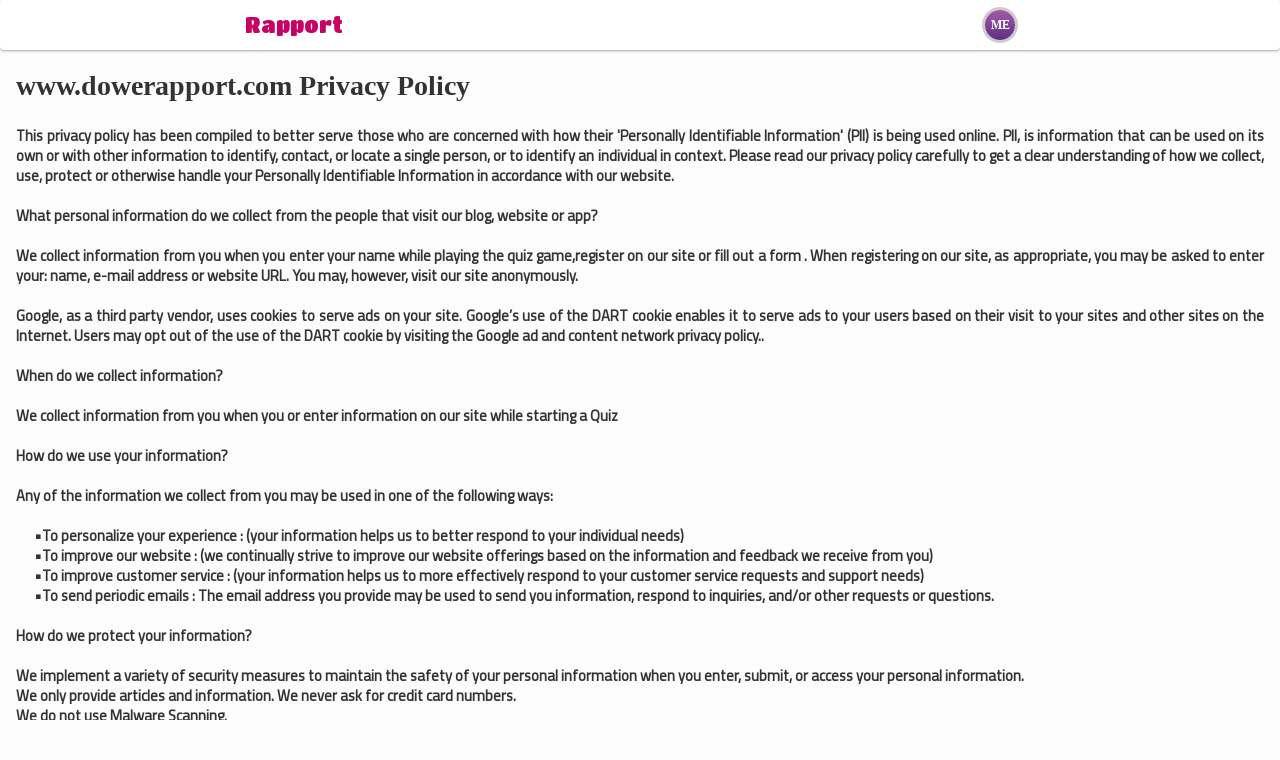

--- FILE ---
content_type: text/html; charset=utf-8
request_url: https://dowerapport.com/privacypolicy.html
body_size: 4373
content:
<!DOCTYPE html>
<html>
<head>

    <meta name="viewport" content="width=device-width, initial-scale=1.0, minimum-scale=1.0" />
    <meta http-equiv="Content-Type" content="text/html; charset=utf-8" />
    <link rel="stylesheet" href="https://cdnjs.cloudflare.com/ajax/libs/font-awesome/4.7.0/css/font-awesome.min.css">
    <link href="https://fonts.googleapis.com/css?family=Exo:500|Titillium+Web|Ubuntu|Titan+One" rel="stylesheet">

    <meta name="theme-color" content="#fff">
    <meta name="msapplication-navbutton-color" content="#fff">
    <meta name="apple-mobile-web-app-status-bar-style" content="#fff">

    <link rel="apple-touch-icon" sizes="180x180" href="/apple-touch-icon.png">
    <link rel="icon" type="image/png" sizes="32x32" href="/favicon-32x32.png">
    <link rel="icon" type="image/png" sizes="16x16" href="/favicon-16x16.png">
    <!-- <link rel="manifest" href="/site.webmanifest"> -->
    <link rel="mask-icon" href="/safari-pinned-tab.svg" color="#5bbad5">
    <meta name="msapplication-TileColor" content="#b91d47">

    <link rel="stylesheet" type="text/css" href="https://maxcdn.bootstrapcdn.com/bootstrap/3.3.4/css/bootstrap.min.css" />
    <link rel="stylesheet" href="https://cdnjs.cloudflare.com/ajax/libs/font-awesome/4.7.0/css/font-awesome.min.css">
    <link rel="stylesheet" type="text/css" href="css/quiz2.css">
    <link rel="stylesheet" type="text/css" href="css/footer.css">
    <link rel="stylesheet" type="text/css" href="css/gender.css">
    <script src="https://ajax.googleapis.com/ajax/libs/jquery/2.1.3/jquery.min.js"></script>
    <script type="text/javascript" src="https://maxcdn.bootstrapcdn.com/bootstrap/3.3.4/js/bootstrap.min.js"></script>

    <meta name="description" content="Rapport -Find out your personality and how well do you rapport with others">
    <meta property="og:title" content="Rapport -Find out your personality and how well do you rapport with others" />
    <meta property="og:description" content="Rapport -Find out your personality and how well do you rapport with others" />
    <meta property="og:image" content="" />



<style>
#ppBody
{
    font-size:11pt;
    width:100%;
    margin:0 auto;
    text-align:justify;
}

#ppHeader
{
    font-family:verdana;
    font-size:21pt;
    width:100%;
    margin:0 auto;
}

.ppConsistencies
{
    display:none;
}
</style>

  <title>Privacy Policy</title>
</head>

<body>
  <!-- Navigation -->
    <!-- navbar -->
    <nav class="navbar navbar-default " role="navigation" id="nav_bar">
        <div class="container">
            <a class="navbar-brand" href="/">Rapport</a>
            <a href="test.html"><div class="circle-text" style="display: inline-block;"><div>ME</div>
            </div></a>
         </div>
    </nav>

<div style="margin:16px;">

<div id='ppHeader'>www.dowerapport.com Privacy Policy</div><div id='ppBody'><div class='ppConsistencies'><div class='col-2'>
            <div class="quick-links text-center">Information Collection</div>
        </div><div class='col-2'>
            <div class="quick-links text-center">Information Usage</div>
        </div><div class='col-2'>
            <div class="quick-links text-center">Information Protection</div>
        </div><div class='col-2'>
            <div class="quick-links text-center">Cookie Usage</div>
        </div><div class='col-2'>
            <div class="quick-links text-center">3rd Party Disclosure</div>
        </div><div class='col-2'>
            <div class="quick-links text-center">3rd Party Links</div>
        </div><div class='col-2'></div></div><div style='clear:both;height:10px;'></div><div class='ppConsistencies'><div class='col-2'>
            <div class="col-12 quick-links2 gen-text-center">Google AdSense</div>
        </div><div class='col-2'>
            <div class="col-12 quick-links2 gen-text-center">
                    Fair Information Practices
                    <div class="col-8 gen-text-left gen-xs-text-center" style="font-size:12px;position:relative;left:20px;">Fair information<br> Practices</div>
                </div>
        </div><div class='col-2'>
            <div class="col-12 quick-links2 gen-text-center coppa-pad">
                    COPPA

                </div>
        </div><div class='col-2'>
            <div class="col-12 quick-links2 quick4 gen-text-center caloppa-pad">
                    CalOPPA

                </div>
        </div><div class='col-2'>
            <div class="quick-links2 gen-text-center">Our Contact Information<br></div>
        </div></div><div style='clear:both;height:10px;'></div>
<div class='innerText'>This privacy policy has been compiled to better serve those who are concerned with how their 'Personally Identifiable Information' (PII) is being used online. PII, is information that can be used on its own or with other information to identify, contact, or locate a single person, or to identify an individual in context. Please read our privacy policy carefully to get a clear understanding of how we collect, use, protect or otherwise handle your Personally Identifiable Information in accordance with our website.<br></div>
<span id='infoCo'></span><br><div class='grayText'><strong>What personal information do we collect from the people that visit our blog, website or app?</strong></div></br><div class='innerText'>We collect information from you when you enter your  name while playing the quiz game,register  on our site or fill out a form . When registering on our site, as appropriate, you may be asked to enter your: name, e-mail address or website URL. You may, however, visit our site anonymously.<br><br>Google, as a third party vendor, uses cookies to serve ads on your site. Google’s use of the DART cookie enables it to serve ads to your users based on their visit to your sites and other sites on the Internet. Users may opt out of the use of the DART cookie by visiting the Google ad and content network privacy policy..</div>
<br><div class='grayText'><strong>When do we collect information?</strong></div><br /><div class='innerText'>We collect information from you when you or enter information on our site while starting a Quiz </div>
<span id='infoUs'></span><br><div class='grayText'><strong>How do we use your information? </strong></div><br /><div class='innerText'> Any of the information we collect from you may be used in one of the following ways:<br><br></div><div class='innerText'>&nbsp;&nbsp;&nbsp;&nbsp;&nbsp; <strong>&bull;</strong>To personalize your experience : (your information helps us to better respond to your individual needs)</div>
<div class='innerText'>&nbsp;&nbsp;&nbsp;&nbsp;&nbsp; <strong>&bull;</strong>To improve our website : (we continually strive to improve our website offerings based on the information and feedback we receive from you)</div>
<div class='innerText'>&nbsp;&nbsp;&nbsp;&nbsp;&nbsp; <strong>&bull;</strong>To improve customer service : (your information helps us to more effectively respond to your customer service requests and support needs)</div>
<div class='innerText'>&nbsp;&nbsp;&nbsp;&nbsp;&nbsp; <strong>&bull;</strong>To send periodic emails : The email address you provide may be used to send you information, respond to inquiries, and/or other requests or questions.</div>


<span id='infoPro'></span><br><div class='grayText'><strong>How do we protect your information?</strong></div><br /><div class='innerText'>We implement a variety of security measures to maintain the safety of your personal information when you enter, submit, or access your personal information.</div><div class='innerText'>We only provide articles and information. We never ask for credit card numbers.</div><div class='innerText'>We do not use Malware Scanning.<br><br></div><div class='innerText'>Your personal information is contained behind secured networks and is only accessible by a limited number of persons who have special access rights to such systems, and are required to keep the information confidential.</div><br><br><span id='coUs'></span><br><div class='grayText'><strong>Do we use 'cookies'?</strong></div><br /><div class='innerText'>Yes. Cookies are small files that a site or its service provider transfers to your computer's hard drive through your Web browser (if you allow) that enables the site's or service provider's systems to recognize your browser and capture and remember certain information. For instance, we use cookies to help us remember and process the items in your shopping cart. They are also used to help us understand your preferences based on previous or current site activity, which enables us to provide you with improved services. We also use cookies to help us compile aggregate data about site traffic and site interaction so that we can offer better site experiences and tools in the future.</div><div class='innerText'><br><strong>We use cookies to:</strong></div><div class='innerText'>&nbsp;&nbsp;&nbsp;&nbsp;&nbsp; <strong>&bull;</strong> Understand and save user's preferences for future visits.</div><div class='innerText'><br>You can choose to have your computer warn you each time a cookie is being sent, or you can choose to turn off all cookies. You do this through your browser settings. Since browser is a little different, look at your browser's Help Menu to learn the correct way to modify your cookies.<br></div><div class='innerText'><br><strong>If users disable cookies in their browser:</strong></div><br><div class='innerText'>If you turn cookies off, Some of the features that make your site experience more efficient may not function properly.Some of the features that make your site experience more efficient and may not function properly.</div><br><span id='trDi'></span><br><div class='grayText'><strong>Third-party disclosure</strong></div><br /><div class='innerText'>We do not sell, trade, or otherwise transfer to outside parties your Personally Identifiable Information.</div><span id='trLi'></span><br><div class='grayText'><strong>Third-party links</strong></div><br /><div class='innerText'>Occasionally, at our discretion, we may include or offer third-party products or services on our website. These third-party sites have separate and independent privacy policies. We therefore have no responsibility or liability for the content and activities of these linked sites. Nonetheless, we seek to protect the integrity of our site and welcome any feedback about these sites.</div><span id='gooAd'></span><br><strong>We have implemented the following:</strong></div><br><div class='innerText'>We, along with third-party vendors such as Google use first-party cookies (such as the Google Analytics cookies) and third-party cookies (such as the DoubleClick cookie) or other third-party identifiers together to compile data regarding user interactions with ad impressions and other ad service functions as they relate to our website. </div><div class='innerText'><br><br><div class='innerText'>Once this privacy policy is created, we will add a link to it on our home page or as a minimum, on the first significant page after entering our website.<br></div><div class='innerText'>Our Privacy Policy link includes the word 'Privacy' and can easily be found on the page specified above.</div><div class='innerText'><br>You will be notified of any Privacy Policy changes:</div><div class='innerText'>&nbsp;&nbsp;&nbsp;&nbsp;&nbsp; <strong>&bull;</strong> On our Privacy Policy Page<br></div><br>
<strong>Online Privacy Policy Only</strong><br></div><span id='coppAct'></span><br>
<div class='innerText'>This online privacy policy applies only to information collected through our website and not to information collected offline.</div>

<div class='innerText'>Can change your personal information:</div><div class='innerText'>&nbsp;&nbsp;&nbsp;&nbsp;&nbsp; <strong>&bull;</strong> By chatting with us or by sending us a support ticket</div><div class='innerText'><br>
<div class='innerText'>&nbsp;&nbsp;&nbsp;&nbsp;&nbsp; <strong>&bull;</strong> Within 1 business day</div><br><div class='blueText'><strong>Contacting Us</strong></div><br /><div class='innerText'>If there are any questions regarding this privacy policy, you may contact us using the information below.<br><br></div><div class='innerText'>www.dowerapport.com</div><div class='innerText'>India</div><div class='innerText'><a href="/cdn-cgi/l/email-protection" class="__cf_email__" data-cfemail="c2a1adacb6a3a1b6b0a3b2b2adb0b682a5afa3abaeeca1adaf">[email&#160;protected]</a></div><div class='innerText'><br>Last Edited on 2019-01-26</div></div>


</div>

<section id="footer">
<footer>
<hr>
 <div>
 <center>
<br>
 <span><a href="aboutus.html" style="font-size:12px">ABOUT </a><span class="dots" style="font-size:12px">&#149;</span></span><span>
<a href="contactus.html" target="_self"  style="font-size:12px" >Contact Us </a><span class="dots" style="font-size:12px">&#149;</span></span><span>
<a href="privacypolicy.html" target="_self"  style="font-size:12px">Privacy Policy</a></span>

<br>

<p class="declaimer">Disclaimer: All content is provided for fun and entertainment purposes only</p>
<p class="copyrights">&copy; 2019 Rapport</p>

</center>
 </div>

</footer>
</section>

<script data-cfasync="false" src="/cdn-cgi/scripts/5c5dd728/cloudflare-static/email-decode.min.js"></script><script defer src="https://static.cloudflareinsights.com/beacon.min.js/vcd15cbe7772f49c399c6a5babf22c1241717689176015" integrity="sha512-ZpsOmlRQV6y907TI0dKBHq9Md29nnaEIPlkf84rnaERnq6zvWvPUqr2ft8M1aS28oN72PdrCzSjY4U6VaAw1EQ==" data-cf-beacon='{"version":"2024.11.0","token":"12e3c25592c34a10adb2cfccf6d4b538","r":1,"server_timing":{"name":{"cfCacheStatus":true,"cfEdge":true,"cfExtPri":true,"cfL4":true,"cfOrigin":true,"cfSpeedBrain":true},"location_startswith":null}}' crossorigin="anonymous"></script>
</body>

</html>


--- FILE ---
content_type: text/css; charset=utf-8
request_url: https://dowerapport.com/css/quiz2.css
body_size: 8031
content:
.navbar {
  background-color: #fff;
  border-width: 0px;
}
.navbar .navbar-brand {
  color:#C90164; /*#ff0000;*/
  font-family: 'Titan One';
  font-weight: normal;
  font-size: 21px;
  padding-left: 5px;
}
.navbar .navbar-brand:hover,
.navbar .navbar-brand:focus
{
  color:#98014d;
}

.navbar-brand:active{
   color:#98014d;
}
.navbar .navbar-text {
  color:#C90164;
}
.navbar .navbar-nav .nav-link {
  color:#C90164;
  border-radius: .25rem;
  margin: 0 0.25em;
}
.navbar .navbar-nav .nav-link:not(.disabled):hover,
.navbar .navbar-nav .nav-link:not(.disabled):focus {
  color:#C90164;
}
.navbar .navbar-nav .nav-item.active .nav-link,
.navbar .navbar-nav .nav-item.active .nav-link:hover,
.navbar .navbar-nav .nav-item.active .nav-link:focus,
.navbar .navbar-nav .nav-item.show .nav-link,
.navbar .navbar-nav .nav-item.show .nav-link:hover,
.navbar .navbar-nav .nav-item.show .nav-link:focus {
  color:#C90164;
  background-color: #0c958f;
}
.navbar .navbar-toggle {
  border-color: #ff0000;
}
.navbar .navbar-toggle:hover,
.navbar .navbar-toggle:focus {
  background-color: #ecf0f1;
}
.navbar .navbar-toggle .navbar-toggler-icon {
  color: #6E2594;
}
.navbar .navbar-collapse,
.navbar .navbar-form {
  border-width: 0;
}
.navbar .navbar-link {
  color: #ecf0f1;
}
.navbar .navbar-link:hover {
  color: #ecf0f1;
}

@media (max-width: 575px) {
  .navbar-expand-sm .navbar-nav .show .dropdown-menu .dropdown-item {
    color: #ecf0f1;
  }
  .navbar-expand-sm .navbar-nav .show .dropdown-menu .dropdown-item:hover,
  .navbar-expand-sm .navbar-nav .show .dropdown-menu .dropdown-item:focus {
    color: #ecf0f1;
  }
  .navbar-expand-sm .navbar-nav .show .dropdown-menu .dropdown-item.active {
    color: #ecf0f1;
    background-color: #0c958f;
  }
}

@media (max-width: 767px) {
  .navbar-expand-md .navbar-nav .show .dropdown-menu .dropdown-item {
    color: #ecf0f1;
  }
  .navbar-expand-md .navbar-nav .show .dropdown-menu .dropdown-item:hover,
  .navbar-expand-md .navbar-nav .show .dropdown-menu .dropdown-item:focus {
    color: #ecf0f1;
  }
  .navbar-expand-md .navbar-nav .show .dropdown-menu .dropdown-item.active {
    color: #ecf0f1;
    background-color: #0c958f;
  }
}

@media (max-width: 991px) {
  .navbar-expand-lg .navbar-nav .show .dropdown-menu .dropdown-item {
    color: #ecf0f1;
  }
  .navbar-expand-lg .navbar-nav .show .dropdown-menu .dropdown-item:hover,
  .navbar-expand-lg .navbar-nav .show .dropdown-menu .dropdown-item:focus {
    color: #ecf0f1;
  }
  .navbar-expand-lg .navbar-nav .show .dropdown-menu .dropdown-item.active {
    color: #ecf0f1;
    background-color: #0c958f;
  }
}

@media (max-width: 1199px) {
  .navbar-expand-xl .navbar-nav .show .dropdown-menu .dropdown-item {
    color: #ecf0f1;
  }
  .navbar-expand-xl .navbar-nav .show .dropdown-menu .dropdown-item:hover,
  .navbar-expand-xl .navbar-nav .show .dropdown-menu .dropdown-item:focus {
    color: #ecf0f1;
  }
  .navbar-expand-xl .navbar-nav .show .dropdown-menu .dropdown-item.active {
    color: #ecf0f1;
    background-color: #0c958f;
  }
}

.navbar-expand .navbar-nav .show .dropdown-menu .dropdown-item {
  color: #ecf0f1;
}
.navbar-expand .navbar-nav .show .dropdown-menu .dropdown-item:hover,
.navbar-expand .navbar-nav .show .dropdown-menu .dropdown-item:focus {
  color: #ecf0f1;
}
.navbar-expand .navbar-nav .show .dropdown-menu .dropdown-item.active {
  color: #ecf0f1;
  background-color: #0c958f;
}

.navbar-default {
  -webkit-box-shadow:  0 1px 3px rgba(0,0,0,0.12), 0 1px 2px rgba(0,0,0,0.24);
  -moz-box-shadow: 0 1px 3px rgba(0,0,0,0.12), 0 1px 2px rgba(0,0,0,0.24);
  box-shadow: 0 1px 3px rgba(0,0,0,0.12), 0 1px 2px rgba(0,0,0,0.24);
  margin-bottom: 10px;
}

.navbar-default .navbar-toggle .icon-bar {
    background-color: #ff0000;
}

.navbar-default .navbar-nav>li>a {
  color:#ff0000;
}

/*Navbar end////////////////////////////////////////////////////////////////////////////////////////////////////*/

/*spinner start-*/
.spinner {
  margin: 100px auto;
  width: 50px;
  height: 40px;
  text-align: center;
  font-size: 10px;
}

.spinner > div {
  background-color: #ff0000;
  height: 100%;
  width: 6px;
  display: inline-block;

  -webkit-animation: sk-stretchdelay 1.2s infinite ease-in-out;
  animation: sk-stretchdelay 1.2s infinite ease-in-out;
}

.spinner .rect2 {
  -webkit-animation-delay: -1.1s;
  animation-delay: -1.1s;
}

.spinner .rect3 {
  -webkit-animation-delay: -1.0s;
  animation-delay: -1.0s;
}

.spinner .rect4 {
  -webkit-animation-delay: -0.9s;
  animation-delay: -0.9s;
}

.spinner .rect5 {
  -webkit-animation-delay: -0.8s;
  animation-delay: -0.8s;
}

@-webkit-keyframes sk-stretchdelay {
  0%, 40%, 100% { -webkit-transform: scaleY(0.4) }
  20% { -webkit-transform: scaleY(1.0) }
}

@keyframes sk-stretchdelay {
  0%, 40%, 100% {
    transform: scaleY(0.4);
    -webkit-transform: scaleY(0.4);
  }  20% {
    transform: scaleY(1.0);
    -webkit-transform: scaleY(1.0);
  }
}



/*spinner end*/

.statement {
    margin-bottom: 8px;
    text-align:left;
    font-weight: 600;
    padding: 0 15px;
    font-family: Open Sans,Helvetica Neue,Arial;
    color: #4c4c4c;
    font-size: 16px;
}

/* Popup box BEGIN */
.hover_bkgr_fricc{
    background:rgba(0,0,0,.4);
    cursor:pointer;
    display:none;
    height:100%;
    position:fixed;
    text-align:center;
    top:0;
    width:100%;
    z-index:10000;
}
.hover_bkgr_fricc .helper{
    display:inline-block;
    height:100%;
    vertical-align:middle;
}
.hover_bkgr_fricc > div {
    background-color: #fff;
    box-shadow: 10px 10px 60px #555;
    display: inline-block;
    height: 86%;
    margin-top: 10px;
    overflow-y: scroll;
    overflow-x: auto;
    max-width: 90%;
    min-height: 100px;
    vertical-align: middle;
    width: 90%;
    position: relative;
    border-radius: 8px;
    padding: 15px 5%;
}
.popupCloseButton {
    background-color: #fff;
    /*border: 3px solid #999;
    border-radius: 50px;*/
    cursor: pointer;
    display: inline-block;
    font-family: arial;
    font-weight: bold;
    position: absolute;
    top: 12px;
    right: 12px;
    font-size: 25px;
    line-height: 30px;
    width: 30px;
    height: 30px;
    text-align: center;

}
.popupCloseButton:hover {
    background-color: #ccc;
}
.trigger_popup_fricc {
    cursor: pointer;
    font-size: 20px;
    margin: 20px;
    display: inline-block;
    font-weight: bold;
}
/* Popup box END */




/* Radio button and checkbox START*/


/*@keyframes click-wave {
  0% {
    height: 40px;
    width: 40px;
    opacity: 0.35;
    position: relative;
  }
  100% {
    height: 200px;
    width: 200px;
    margin-left: -80px;
    margin-top: -80px;
    opacity: 0;
  }
}*/

.option-input {
  -webkit-appearance: none;
  -moz-appearance: none;
  -ms-appearance: none;
  -o-appearance: none;
  appearance: none;
  outline: none;
  /*position: relative;*/
  top: 2px;/*13.33333px;*/
  /*right: 0;
  bottom: 0;
  left: 0;*/
  /*box-shadow: 0px 0px 10px  #888888 inset;*/
  height: 32px;
  width: 32px;
  transition: all 0.15s ease-out 0s;
  background: #fff;
  border: solid;
  border-color: #555;
  border-width: 5px;
  color: #fff;
  cursor: pointer;
  display: inline-block;
  margin-right: 0.5rem;
  outline: none;
  position: relative;
  z-index: 1000;
}
/*.option-input:hover {
  background: #9faab7;
}*/
.option-input:checked {
  box-shadow: none !important;
  outline: none !important;
  background: #0cb038; /*#40e0d0;*/
}
.option-input:checked::before {
  height: 22px;
  width: 22px;
  position: absolute;
  content: '✔';
  display: inline-block;
  font-size: 16px;/*26.66667px;*/
  text-align: center;
  line-height: 22px;
}
.option-input:checked::after {
  /*-webkit-animation: click-wave 0.65s;
  -moz-animation: click-wave 0.65s;
  animation: click-wave 0.65s;*/
  background: #40e0d0;
  content: '';
  display: block;
  position: relative;
  z-index: 100;
}
.option-input.radio {
  border-radius: 50%;
  z-index: 0;
}
.option-input.radio::after {
  border-radius: 50%;
}

/*Radio button and checkbox END*/



body {
  background-color: #FCFCFD; /*#faf8fc; /*#f8f6fb; /*#f9f7fc; #FCFCFD*/
  padding-bottom: 20px;
  font-family: 'Titillium Web', sans-serif;  /*Verdana*/
  font-weight: 600;
}


h3{
  font-family: 'Titillium Web', sans-serif;
  font-weight:600;
  color:#C90164;   /*#ff0000;*/
}

p{
  font-family: 'Ubuntu', sans-serif;
  font-weight: normal;
}


.container{
  max-width: 800px;
}

.container_10px_padding_sides{
  padding-left: 10px;
  padding-right: 10px;
}

.fullWidthButton {
  display: block;
  width: 100%;
  border: none;
  background-color:#C90164; /*#ff0000;*/
  color: #f7fcfc;
  padding: 14px 28px;
  font-size: 16px;
  cursor: pointer;
  text-align: center;
  //margin-top: 30px;
  /*border-radius: 25px;*/
}

.fullWidthButton:hover {
  background-color: #98014d;
  color: #f7fcfc;
}

.fullWidthButton:active{
  background-color: #98014d;

}

.dropdown-menu {
  width: 100%;
  margin: 0px;
  border-radius: 0px;
  border-width: 0px;
  background-color: #ff0000;
  color: #f7fcfc;
  margin-bottom: 20px;
}

.dropdown-menu>li>a {
  cursor: pointer;
  color: #f7fcfc;
}

.dropdown-menu>li>a:hover {
  color: #f7fcfc;
  background-color: #ff0000;
}

.dropdown-header{
  color:#676767;
  font-size: 15px;
  margin-bottom: 10px;
}


.question_block{
  color: #f7fcfc;
  margin-top: 20px;
  text-align: center;
  background-color: #57cfc9;
  padding: 20px;
  -moz-border-radius: 8px;
  -webkit-border-radius: 8px;
  border-radius: 8px;
  margin-right: auto;
  margin-left: auto;
  max-width: 450px;
  box-shadow: 0 3px 6px rgba(0,0,0,0.16), 0 3px 6px rgba(0,0,0,0.23);

}

.question_block_square{
  color: #f7fcfc;
  margin-top: 20px;
  text-align: center;
  background-color: #57cfc9;
  padding: 20px;
  /*-moz-border-radius: 8px;
  -webkit-border-radius: 8px;
  border-radius: 8px;*/
  margin-right: auto;
  margin-left: auto;
  max-width: 450px;
  box-shadow: 0 3px 6px rgba(0,0,0,0.16), 0 3px 6px rgba(0,0,0,0.23);

}

.question{
  margin-top: 5px;
}


.input-group-addon {
  background: #7B389D;
  color: #f7fcfc;
}


.font_size_20 {
  font-size: 14px;
}

.font_size_16 {
  font-size: 14px;
}

.option_enclosure{
  text-align: center;
  display: flex;
  align-items: center;
  justify-content: center;

}

.mandatory_option{
  padding-right: 18px;
}

.option{
  margin-top: 10px;
  width: 80%;
  margin-left: 8px;
}

.text_option_shadow{
  box-shadow: 0px 0px 8px  #999 inset;
  border: none;
}

.add_option_button{
  border: solid;
  border-width: 1px;
  border-color: #444;
  width: 85%;
  margin-top: 10px;
  margin-left: 20px;
  margin-right: 20px;
  display: block;
  height: 40px;
  background-color: #979797;
  color: #f7fcfc;
  font-size: 16px;
  cursor: pointer;
  text-align: center;
  border-radius: 8px;
}

.add_option_button:active{
  background-color: #878787;
}

.button_2{
  //margin-top: 50px;
  border-radius: 8px;
}

.button_2:active{
  background-color:#C90164;
}

.icon_remove{
  /*color: #0ea8a1;*/
  color:#ccc;
  margin-left: 8px;
  cursor: pointer;
}

.hidden_element{
  display: none;
}

.highlighted_text{
  background-color: #EBE1F0;
  font-size: 14px;
  line-height: 32px;
  font-weight: normal;
  padding: 8px;
  border-radius: 4px;
  max-width: 350px;
  width: 100%
}

.highlighted_row{
    background-color: #ded0e5;
}

.padding_sides_low {
  padding-left: 5px;
  padding-right: 5px;
}

.share_button{
  border-width: 0px;
  margin: 0px;
  border-radius: 0px;
}

.share_button_div{
   margin:0px;
   padding:3px;
}

.facebook_button{
  background-color:#3B5998;
}

.facebook_button:hover{
  background-color:#2f4779;
}

.facebook_button:active{
  background-color:#2f4779;
}

.whatsapp_button{
  background-color:#20c47a;
  max-height: 47px;
}

.whatsapp_button:hover{
  background-color:#1cb06d;
  max-height: 47px;
}

.whatsapp_button:active{
  background-color:#1cb06d;
  max-height: 47px;
}

.share_text{
  vertical-align: top;
}

.messenger_button{
  background-color: #0084ff;
}

.messenger_button:hover{
  background-color: #0076e5;
}
.messenger_button:active{
  background-color: #0076e5;
}
.twitter_button{
  background-color: #1DA1F2;
}

.twitter_button:hover{
  background-color: #1a90d9;
}

.twitter_button:active{
  background-color: #1a90d9;
}

.snapchat_button{
  background-color: #fffc00;
  height: 46px;
  color:#333;
}

.snapchat_button:hover{
  background-color: #e5e200;
  color:black;
}

.snapchat_button:active{
  background-color: #e5e200;
}

.icon_snapchat{
  fill:#FFFFFF;
  stroke:#777;
  stroke-width:2;
  stroke-miterlimit:10;
}

.instagram_button{
  /*background-color: #ddd;*/
  background: linear-gradient(45deg, #f09433 0%,#e6683c 25%,#dc2743 50%,#cc2366 75%,#bc1888 100%);
  max-height: 47px;
}

.instagram_button:hover{
  background: linear-gradient(45deg, #d57610 0%,#cb4a1a 25%, #af1d33 50%,#991a4d 75%,  #871262 100%);
  max-height: 47px;
}

.instagram_button:active{
  background: linear-gradient(45deg, #d57610 0%,#cb4a1a 25%,#af1d33 50%,#991a4d 75%,#871262 100%);
  max-height: 47px;
}

.svg_styles{
  margin-bottom: -3px;
  vertical-align: top;
}

.top_margin_fix{
  margin-top: -2px;
}

.left_margin_2px{
  margin-left: 3px;
}





#page_give_poll{
    text-align: center;
    margin:0 auto;
}

.question_bg{
  background-color: #fff;
  color: #6E2594;
  font-size: 20px;
  border-radius: 8px;
  min-height: 100px;
  text-align: center;
  display: flex;
  align-items: center;
  justify-content: center;

  padding-left: 10px;
  padding-right: 10px;
}

.option_bg{
  background-color: #fff;
  color: #444;
  font-size: 16px;
  font-family: 'Exo', sans-serif;
  font-weight: normal;

  text-align: left;
  border-bottom: solid;
  border-width: 1px;
  border-color: #6E2594;
  margin:0px;
  box-shadow: none;
  margin-left: 10px;
  margin-right: 10px;

  min-height: 60px;
  display: flex;
  align-items: center;
  justify-content: center;


  border-top-right-radius: 0px;
  border-top-left-radius: 0px;
  border-bottom-left-radius: 0px;
  border-bottom-right-radius: 0px;

  position: relative;
  /*padding: 8px;
  padding-left:16px;*/

}

.optionr_bg{
  background-color: #fff;
  color: #444;
  font-size: 16px;
  font-family: 'Exo', sans-serif;
  font-weight: normal;

  text-align: left;
  border-bottom: solid;
  border-width: 1px;
  border-color: #6E2594;
  margin:0px;
  box-shadow: none;
  margin-left: 10px;
  margin-right: 10px;

  min-height: 60px;
  display: flex;
  align-items: center;
  justify-content: center;


  border-top-right-radius: 0px;
  border-top-left-radius: 0px;
  border-bottom-left-radius: 0px;
  border-bottom-right-radius: 0px;

  position: relative;
  /*padding: 8px;
  padding-left:16px;*/

}

.option_1_bg{
  margin-top: 20px;
  border-top-right-radius: 8px;
  border-top-left-radius: 8px;
  border-bottom-left-radius: 0px;
  border-bottom-right-radius: 0px;
}

.option_4_bg{
  border: none;
  border-top-right-radius: 0px;
  border-top-left-radius: 0px;
  border-bottom-left-radius: 8px;
  border-bottom-right-radius: 8px;
}

.option_progress-bar{
  background-color: #;
  border: none;
  box-shadow: none;
  left: 0;
  position: absolute;
  z-index: 1;
}

.option_text{
  cursor: pointer;
  left: 0;
  position: absolute;
  z-index: 2;
  padding-left: 12px;
  padding-right: 12px;
  width:100%;

  text-align: left;
  min-height: 60px;
  display: flex;
  align-items: center;

}

.main_progress{
  width:90%;
  margin-right: auto;
  margin-left: auto;
  max-width: 540px;
}

.main_progress-bar{
  background-color: #7B389D; /*#57cfc9;*/
}

.main_progress_number{
  color: #6E2594;
  font-size: 18px;
}

.main_progress_text{
  color: #777;
  font-size: 18px;
}

.notice_text{
  color: #6E2594;
  font-size: 16px;
  font-weight: bold;
}


#page_acknowlwdgement{
  text-align: center;
  margin:0 auto;
}

.color_select_div{
  margin-top: 20px;
}

.circle_button{
  width: 25px;
  height: 25px;
  max-width: 25px;
  max-height: 25px;
  min-height: 25px;
  max-height: 25px;
  border-radius: 80%;
  border:solid;
  margin-left: 3px;
  margin-right: 3px;
  border-width: 1px;
  border-color: white;
  outline: none;
}

.circle_button:active{

}

.note_text{
  font-size: 18px;
  font-weight: bold;
  color:#C90164; /*#ff0000;*/


}
.note_scoreboard{
  font-size: 18px;
  font-weight: bold;
  color: #C90164; /*#ff0000;*/
  text-align: center;

}



.margin_20{
  margin-top: 20px;
}

.option_remove{
  margin-left: 6px;
  opacity: .7;
}

.option_remove_icon{
  font-weight: bold;
  color:#fff;
}

.notransition {
  -webkit-transition: none !important;
  -moz-transition: none !important;
  -o-transition: none !important;
  -ms-transition: none !important;
  transition: none !important;
}


.view_results_button{
  border: none;
  margin-top: 20px;
  margin-left: 20px;
  margin-right: 20px;
  padding: 10px;
  display: block;
  background-color: #7B389D;
  color: #f7fcfc;
  font-size: 16px;
  cursor: pointer;
  text-align: center;
  border-radius: 8px;
}

.poll_name_mini{
  font-size: 20px;
}

.black_text{
  color:black;
  font-size: 14px;

}

.step_text{
  font-size: 20px;
  font-weight: bold;
}

.snapchat_ss{
  width: 90%;
  max-width:500px;
}


.question_text{
  vertical-align: top;
  justify-content: center;
  font-size:17px;
}


.custom_dropdown_item{
  cursor: pointer;
  padding-left:8px;
  padding-right:8px;
  padding-top:12px;
  padding-bottom:12px;
  color: white;
  font-weight: normal;
}


.custom_dropdown_item_anchor{
  cursor: pointer;
  color: white;
  font-weight: normal;
  text-decoration: none;
}

.custom_dropdown_item_anchor:hover{
  color: white;
  font-weight: normal;
  text-decoration: none;
}


.rcorners1{
  background: #B5EC8B;
  outline: #000000 solid 5px;
  padding: 5px;
  width: 80%;
  text-align: center;
  height: 100%;
}

  .buttonCus {
  background-color: #ef4f91;
  border: none;
  color: black;
  padding: 15px 32px;
  text-align: center;
  text-decoration: none;
  display: inline-block;
  font-size: 16px;
  margin: 4px 2px;
  cursor: pointer;
}

.buttonCus2:hover {
  box-shadow: 0 12px 16px 0 rgba(0,0,0,0.24),0 17px 50px 0 rgba(0,0,0,0.19);
}


.info_text {
  font-size: 18px;

}


/*table, th, td {

  text-align: center;
  padding-top: 5px;
  padding-bottom: 5px;
  padding-left: 10px;
  padding-right: 10px;
  font-size: 16px;
  border-radius:10px;
  overflow: hidden;

}


td{
  font-weight: normal;

}*/
.table-bordered {
    border: 1px solid black;
    border-radius: 10px;
}
.table-bordered>tbody>tr>td, .table-bordered>tbody>tr>th, .table-bordered>tfoot>tr>td, .table-bordered>tfoot>tr>th, .table-bordered>thead>tr>td, .table-bordered>thead>tr>th
 {
    border: 1px solid black;
    padding-top: 5px;
    padding-bottom: 5px;
    padding-left: 10px;
    padding-right: 10px;
    font-size: 16px;
   text-align: center;

}

.table_title{
  text-align:center;
   font-weight:bold;
   color:#5c2f84;
}

.scoreboard {
  max-width:450px;
  min-width: 250px;
}

.scoreboard_title {
  font-weight: bold;
  color: #FF5151;
  font-size: 20px;
}

.notopmargin{
  margin-top: 0px;
}


.greycolor {
  background-color: #979797;
}

.greycolor:hover{
  background-color: #878787 !important;
}

.greycolor_2 {
  background-color: #979797;
}

.greycolor_2>div:hover {
  color: white;
  background-color: #878787;
}



.center_v_h_wrapper{
    text-align: center;
    display: flex;
    justify-content: center;
    align-items: center;
}

.center_element{
    display: inline-block;
}

.p3_matchbox{
    margin-top:12px;
}



.readmore_top_box{
    text-align: center;
    display: flex;
    justify-content: center;
}

.p3_top_names{
    width:100%;
    max-width:400px;
    margin-top:20px;
    margin-bottom: 20px;
    padding-left: 8px;
    padding-right:8px;
}

.pair_names_div{
  width: 240px;
  background-color: #a50b69;
  color: white;
  border: 1px solid #555;
  border-top: none;
  background-image:linear-gradient(#a50b69,#730749);
}
.example_name1
{
   /* margin-right:90px; */
   font-weight: bolder;
   display: inline-block;
   width: 45%;
   padding-right: 1px;
}
.example_name2
{
   /* margin-left: 120px;
   margin-top: -30px; */
   font-weight: bolder;
   display: inline-block;
   width: 45%;
   padding-left: 1px;
}
.franchise{
  font-weight: bolder;
  font-size: 16px;
  margin-top: -10px;
  /*margin-left: 30px;*/
  text-align: center;

}
.pair_image {
  vertical-align: middle;
  width: 240px;
  height: 120px;
  border: 1px solid #555;
  border-bottom: none;
  margin: 0px;
}

.avatar {
    vertical-align: middle;
    width: 100px;
    height: 100px;
    border-radius: 50%;
    border-style: none;
    color:black;
    border: 1.5px solid black;
}

.profile_examples {
    vertical-align: middle;
    width: 99px;
    height: 99px;
    border: solid 2.5px #5c2f84;
    border-radius: 10px;
    /* margin-left: 3px;
    margin-right: 3px; */
}

.profile_examples_wrapper{
    display: inline-block;
    width:110px;
    height:140px;
}



.avatar_me {
    vertical-align: middle;
    width: 10px;
    height: 10px;
    border-radius:30%;

    border-style: none;
    color:black;
}

/*  $$$$$$$$$$$$$$$$$$$$ Quiz Question Agree and DisAgree Css $$$$$$$$$$$$$$$$$$$$$$$$$$$$$   */



/*.personality-test {
    padding: 0;
     width: 28px;
    height: 28px;
    border: 4px solid #ececeb;
}




.personality-test #test-form{padding-top:30px}

.personality-test #test-form .question-wrapper.set1
{
display:block
}

.personality-test #test-form .question-wrapper .decision .options {
    display: -webkit-box;
    display: -ms-flexbox;
    display: flex;
    -ms-flex-pack: distribute;
    justify-content: space-around;
    -webkit-box-align: center;
    -ms-flex-align: center;
    align-items: center;
}
.personality-test #test-form .question-wrapper .statement {
    text-align: center;
    font-weight: 600;
    padding: 0 15px;
}

.personality-test #test-form .question-wrapper .decision {
    margin-top: 20px;
    display: -webkit-box;
    display: -ms-flexbox;
    display: flex;
    -webkit-box-align: center;
    -ms-flex-align: center;
    align-items: center;
}

.personality-test #test-form .question-wrapper .decision .caption.left {
    text-align: right;
    padding-right: 0;
    color: #ff8c00;
}

.personality-test #test-form .question-wrapper .decision .options .option.max {
    width: 40px;
    height: 40px;
}

.personality-test #test-form .question-wrapper .decision .options .option.med {
    width: 34px;
    height: 34px;
}

.personality-test #test-form .question-wrapper .decision .options .option.min {
    width: 28px;
    height: 28px;
}

.personality-test #test-form .question-wrapper .decision .options .option.neutral {
    background-color: #fff;
    width: 28px;
    height: 28px;
    border: 4px solid #ececeb;
}

.personality-test #test-form .question-wrapper .decision .options .option.min {
    width: 28px;
    height: 28px;
}

.personality-test #test-form .question-wrapper .decision .options .option.med {
    width: 34px;
    height: 34px;
}

.personality-test #test-form .question-wrapper .decision .options .option.max {
    width: 40px;
    height: 40px;
}


.personality-test #test-form .question-wrapper .decision .options .option.disagree {
    background-color: #fff;
    border: 4px solid #0000ff;
}


.personality-test #test-form .question-wrapper .decision .options .option.agree {
    background-color: #fff;
    border: 4px solid #ff8c00;
}

.btn-group>.btn:first-child:not(:last-child):not(.dropdown-toggle) {
    border-top-right-radius: 0;
    border-bottom-right-radius: 0;
}
.btn-group>.btn:first-child {
    margin-left: 0;
}

.btn-group-vertical>.btn, .btn-group>.btn {
    position: relative;
    float: left;
}
.option {
    margin-top: 10px;
    width: 80%;
    margin-left: 8px;
}

.row1 {
    margin-right: -15px;
    margin-left: 15px;
}*/

/* The container */
/*.container1 {
    display: block;
    position: relative;
    padding-left: 35px;
    margin-bottom: 12px;

    font-size: 22px;
    -webkit-user-select: none;
    -moz-user-select: none;
    -ms-user-select: none;
    user-select: none;
    float:left;

}*/

/* Hide the browser's default radio button */
/*.container1 input {
    position: absolute;
    opacity: 0;
    cursor: pointer;
}*/

/* Create a custom radio button */
/*.checkmark {
    position: absolute;
    left:0;
    height: 40px;
    width: 40px;
    border-radius: 50%;
    border: 4px solid #ff8c00;

}


.checkmark1 {
    position: absolute;
    height: 30px;
    width: 30px;
    left:0;
    border-radius: 50%;
    margin-top:5px;
    border: 4px solid #ff8c00;
    margin-left:25px;
}

.checkmark2 {
    position: absolute;
    height: 30px;
    width: 30px;
    border: 4px solid #0000ff;
    border-radius: 50%;
    margin-top:5px;
    margin-left:10px;
}

.checkmark3 {
    position: absolute;
    height: 40px;
    width: 40px;
    border: 4px solid #0000ff;
    border-radius: 50%;

     margin-left:25px;
}*/
/* On mouse-over, add a grey background color */
/*.container1:hover input ~ .checkmark {
    background-color: #ff8c00;
}
.container1:hover input ~ .checkmark1 {
    background-color: #ff8c00;
}

.container1:hover input ~ .checkmark2 {
    background-color: #0000ff;
}
.container1:hover input ~ .checkmark3 {
    background-color: #0000ff;
}*/



/* When the radio button is checked, add a blue background */
/*.container1 input:checked ~ .checkmark {
    background-color: #ff8c00;
}

.container1 input:checked ~ .checkmark1 {
    background-color: #ff8c00;
}

.container1 input:checked ~ .checkmark2 {
    background-color: #0000ff;
}

.container1 input:checked ~ .checkmark3 {
    background-color: #0000ff;
}*/

/* Create the indicator (the dot/circle - hidden when not checked) */


/* Show the indicator (dot/circle) when checked */
/*.container1 input:checked ~ .checkmark:after {
    display: block;
}

.container1 input:checked ~ .checkmark1:after {
    display: block;
}

.container1 input:checked ~ .checkmark2:after {
    display: block;
}

.container1 input:checked ~ .checkmark3:after {
    display: block;
}*/

/* Style the indicator (dot/circle) */

.lbl1 {
    display: block;
    position: relative;

    margin-top:10px;
    font-size: 18px;
    -webkit-user-select: none;
    -moz-user-select: none;
    -ms-user-select: none;
    user-select: none;



}

.lbl2 {
    display: block;
    position: relative;

    margin-top:10px;
    font-size: 20px;
    -webkit-user-select: none;
    -moz-user-select: none;
    -ms-user-select: none;
    user-select: none;


}

.loader {
  border: 16px solid #f3f3f3;
  border-radius: 50%;
  border-top: 16px solid #3498db;
  width: 80px;
  height: 80px;
  -webkit-animation: spin 2s linear infinite; /* Safari */
  animation: spin 2s linear infinite;
}
/* Safari */
@-webkit-keyframes spin {
  0% { -webkit-transform: rotate(0deg); }
  100% { -webkit-transform: rotate(360deg); }
}

@keyframes spin {
  0% { transform: rotate(0deg); }
  100% { transform: rotate(360deg); }
}
  .popup {
    position: relative;
    display: inline-block;
    cursor: pointer;
    -webkit-user-select: none;
    -moz-user-select: none;
    -ms-user-select: none;
    user-select: none;
}

/* The actual popup */
.popup .popuptext {
    visibility: hidden;
    width: 160px;
    background-color: #555;
    color: #fff;
    text-align: center;
    border-radius: 6px;
    padding: 8px 0;
    position: absolute;
    z-index: 1;
    bottom: 125%;
    left: 50%;
    margin-left: -80px;
}

/* Popup arrow */
.popup .popuptext::after {
    content: "";
    position: absolute;
    top: 100%;
    left: 50%;
    margin-left: -5px;
    border-width: 5px;
    border-style: solid;
    border-color: #555 transparent transparent transparent;
}

/* Toggle this class - hide and show the popup */
.popup .show {
    visibility: visible;
    -webkit-animation: fadeIn 1s;
    animation: fadeIn 1s;
}

/* Add animation (fade in the popup) */
@-webkit-keyframes fadeIn {
    from {opacity: 0;}
    to {opacity: 1;}
}

@keyframes fadeIn {
    from {opacity: 0;}
    to {opacity:1 ;}
}



.textareaa{
  width:80px;
  margin-right: 100px;
}











.runner{
  color:black;
  font-size: 16px;
  float: right;
  position: relative;
  bottom: 4px;
  /* -webkit-filter: drop-shadow(0.2px 0.2px 1px #777 );
  filter: drop-shadow(0.2px 0.2px 1px #777); */
}
.rarity_score{
  color:black;
  float:right;
  font-size: 16px;
  position: relative;
  bottom: -2px;
  /* -webkit-filter: drop-shadow(0.2px 0.2px 1px #777 );
  filter: drop-shadow(0.2px 0.2px 1px #777); */
}

.container .progress {
  /* display: inline-block;
  width:200px; */
  float: left;
}

.progress {
  /* background: rgba(0, 0, 0, 0.25);
  border-radius: 6px; */
  /* -webkit-box-shadow: inset 0 1px 2px rgba(0, 0, 0, 0.25), 0 1px rgba(255, 255, 255, 0.08);
  box-shadow: inset 0 1px 2px rgba(0, 0, 0, 0.25), 0 1px rgba(255, 255, 255, 0.08); */
}

.multiple_score_progress{
    background-color: #ddd;
    width: 150px;
    height: 13px;
    margin-bottom: 0px;
    background-color: #eee;
    -webkit-filter: drop-shadow(0px 2px 2px #777 );
    filter: drop-shadow(0px 1px 1px #777);
}

.multiple_score_progress_box{
    width: 210px;
    height:50px;
    color: white;
    /* background-color: white; */
    padding-left: 8px;
    padding-right: 8px;
    /* border:1px solid black; */
    border-left: none;
}

.progress-bar {
  position: relative;
  width: 0%;
  background-color: #a50b69; /*#f63a0f;*/
  /* margin-right: 10px;  */
  /* height: 16px; */
  border-radius: 4px;
  -webkit-transition: 0.7s linear;
  -moz-transition: 0.7s linear;
  -o-transition: 0.7s linear;
  transition: 0.7s linear;
  -webkit-transition-property: width, background-color;
  -moz-transition-property: width, background-color;
  -o-transition-property: width, background-color;
  transition-property: width, background-color;
  /* -webkit-box-shadow: 0 0 1px 1px rgba(0, 0, 0, 0.25), inset 0 1px rgba(255, 255, 255, 0.1);
  box-shadow: 0 0 1px 1px rgba(0, 0, 0, 0.25), inset 0 1px rgba(255, 255, 255, 0.1); */
}
.progress-bar:before, .progress-bar:after {
  content: '';
  position: absolute;
  top: 0;
  left: 0;
  right: 0;
}
.progress-bar:before {
  bottom: 0;
/*   background: url("../img/stripes.png") 0 0 repeat; */
  border-radius: 4px 4px 0 0;
}
.progress-bar:after {
  z-index: 2;
  bottom: 45%;
  border-radius: 4px;
  background-image: -webkit-linear-gradient(top, rgba(255, 255, 255, 0.3), rgba(255, 255, 255, 0.05));
  background-image: -moz-linear-gradient(top, rgba(255, 255, 255, 0.3), rgba(255, 255, 255, 0.05));
  background-image: -o-linear-gradient(top, rgba(255, 255, 255, 0.3), rgba(255, 255, 255, 0.05));
  background-image: linear-gradient(to bottom, rgba(255, 255, 255, 0.3), rgba(255, 255, 255, 0.05));
}

.box{
  max-width: 800px;
  align-content: center;
  border: 3px solid white; /*#fcfbfc*/
  padding:10px;
  border-radius: 10px;
  background-color: white;/* #fcfbfc;*/
  margin-top:12px;
  box-shadow: 0 0px 8px rgba(0,0,0,0.16), 0 3px 6px rgba(0,0,0,0.23);  /*0 3px 6px rgba(0,0,0,0.16), 0 3px 6px rgba(0,0,0,0.23);*/
}

.pair_box{
  width: 260px;
  padding-top: 8px;
  padding-bottom: 8px;
  box-shadow: 0 3px 6px rgba(0,0,0,0.16), 0 3px 6px rgba(0,0,0,0.23);
  border: 1px solid #555;
  border-radius: 10px;
  background-color: white;
  -webkit-filter: drop-shadow(1px 15px 1px #777 );
  filter: drop-shadow(1px 1px 1px #777);
}

.multiple_score_box{
  box-shadow: 0 3px 6px rgba(0,0,0,0.16), 0 3px 6px rgba(0,0,0,0.23);
  border: 1px solid #555;
  border-radius: 10px;
  background-color: white;
}

.multiple_score_image_box{
  height:50px;
  width:50px;
  /* border:1px solid black; */
  /* background-color: white; */
  border-right: 1px solid #555;
  padding: 0px;
}

.multiple_score_image_compatibility{
  width: 38px;
  height: 38px;
  margin: 5px;
  -webkit-filter: drop-shadow(1px 1px 1px #777 );
  filter: drop-shadow(1px 1px 1px #777);
}

.multiple_score_image_mind_similarity{
  width: 40px;
  height: 40px;
  margin: 3px;
  -webkit-filter: drop-shadow(1px 15px 1px #777 );
  filter: drop-shadow(1px 1px 1px #777);
}


.multiple_score_image_rarity{
  width: 40px;
  height: 40px;
  margin-top: 5px;
  -webkit-filter: drop-shadow(1px 15px 1px #777 );
  filter: drop-shadow(1px 1px 1px #777);
}

.multiple_score_text{
  color: black;
  margin-top: 6px;
  margin-left: 2px;
  float: left;
  /* font-family:'helvitica'; */
}

.rarity_level{
  float:left;
  color: #a50b69;
  font-family: sans-serif;
  font-weight: bolder;
  font-size: 16px;
  margin-top: 10px;
  margin-left: 2px;
  position: absolute;
  bottom: 4px;
  left: 8px;
  -webkit-filter: drop-shadow(0.3px 0.3px 1px #777 );
  filter: drop-shadow(0.3px 0.3px 1px #777);
}



.p3_name-1{
  font-size:24px;
  /* font-weight: bold; */
  color: #444;
}

.p3_name-2{
  font-size:24px;
  /* font-weight: bold; */
  color: #444;
}


#personality_page{
  /* background-color: rgb(92, 47, 132); */
}

.mbti_name_title{
  font-family: 'Titillium Web', sans-serif;
  font-size:23px;
  font-weight:600;
  color: #5c2f84;
  filter: drop-shadow(1px 1px 2px #bbb);
 /* margin-top: 20px;*/

}
.mbti_chars_title{
  font-family: 'Titillium Web', sans-serif;
  font-size: 20px;
  font-weight:600;
  color: #5c2f84;
  filter: drop-shadow(1px 1px 2px #bbb);
}


#personality_description{
  font-size: 17px;
  font-weight: normal;
  text-align: left;
  line-height: 1.7em;
}

#personality_introduction{
  font-size: 17px;
  font-weight: normal;
  text-align: left;
  line-height: 1.7em;
}

.personality_page_titles{
    font-size: 20px;
    font-weight: bold;
    margin-top: 4px;
    margin-bottom: 6px;
    color: #C90164;
}

.personality_page_images_title{
    text-align: center;
    color: #C90164;
    font-size: 24px;
    font-weight: bold;
    margin-top: 8px;
    margin-bottom: -8px;
}

.personality_page_images_name{
    /* color: white; */
    font-weight: 600;
}

.profiles_examples_franchise{
    font-size: 12px;
    /* color: white; */
    font-weight: 600;
}

.real_people{
    margin-top: -16px;
}


.result_text{
  font-size:16px;
  font-weight:bold;
  color:#C90164; /*#ff0000;*/
  text-align: center;
}

.link_copied_text{
  font-size: 18px;
  color:#C90164; /*#ff0000;*/
  text-align: center;
}

.text_share_quiz_link{
  text-align: center;
  font-size: 14px;
  margin: 10px;
  padding: 10px;
}

.welcome_text{
  text-align:center;
  font-size:20px;
  font-family: 'Titillium Web', sans-serif;
  font-weight:normal;
}

.name-1{
  font-size:18px;
  font-weight:600;
  color:#C90164;
  font-family: 'Titillium Web', sans-serif;
}

.name-2{
  font-size:18px;
  font-weight:600;
  color:#C90164;
  font-family: 'Titillium Web', sans-serif;
}


.name_textbox{
  border:1px solid #595959;
  text-align:left;
  height: 40px;
  /*width: 55%;*/
  max-width: 320px;
  padding: 10px;
  margin: 5px;

}
.goback{
  color:#642287;
  font-size: 16px;
  font-weight:bold;
 /* margin-top: 10px;
  padding: 5px;*/
  text-decoration: underline;
  padding-left: 5px;
  margin-top: 5px

}


/*mebtn css*/
.circle-text {
    width:30px;
    height:30px;
    float: right;
    font-family: Verdana;
  font-weight:bold;
   font-size: 12px;
   margin:10px;

}
.circle-text:after {
    content: "";
    display: block;
    width: 100%;
    height:0;
    padding-bottom: 100%;
    background:linear-gradient(#a65ba6,#5c2f84);
    -moz-border-radius: 50%;
    -webkit-border-radius: 50%;
    border-radius: 50%;
    box-shadow:0 0 0 3px  #ccc;


}
.circle-text div {
    float:right;
    width:100%;
    padding-top:50%;
    line-height:1em;
    margin-top:-0.5em;
    text-align:center;
    color:white;
}

*:focus{
	outline: none;
}

.chkbox_label{
  font-family: Open Sans,Helvetica Neue,Arial;
  color: #4c4c4c;
  font-size: 15px;
  padding: 0 15px;
  text-align: left;

}

.chkbox{
  float:right;
  height:20px;
  width:20px
}

.checkbox_statement{
    margin-bottom: 8px;
    text-align:left;
    font-weight: 600;
     padding: 0 15px;
    font-family: Open Sans,Helvetica Neue,Arial;
    color:#4c4c4c;
    font-size: 18px;
}

.box_for_questions{
  max-width: 800px;
  align-content: center;
  border: 3px solid white; /*#fcfbfc*/
  /*padding:10px;*/
  padding-top: 10px;
  border-radius: 10px;
  background-color: white;/* #fcfbfc;*/
  padding-bottom: 15px;
  box-shadow: 0 0px 8px rgba(0,0,0,0.16), 0 3px 6px rgba(0,0,0,0.23);
  margin-top:12px;

}

.careers{
    font-weight: bold;
    color: #5c2f84;
}

.love_ul{
    list-style: none;
    margin-left: 0;
    margin-left: 13px;
    text-indent: -1em;
}

.love_bullet{
    color: #C90164;
    font-size: 10px;
    margin-right: 16px;
    display: inline-block;
    position: absolute;
}

.love_mbti{
    margin-left: 8px;
}

.name_in_pair_box{
    font-size: 12px;
}

.sample_image{
  height:100px;
  width:100px;
  -webkit-filter: drop-shadow(1px 15px 1px #777 );
  filter: drop-shadow(1px 2px 3px #777);

}

.personality_page_box_heading{
    color: #5c2f84;
    font-size: 28px;
    font-weight: bold;
    text-align: center;
    margin-top: 10px;
    margin-bottom: 18px;
}


.see_all_per{
  color:#642287;
  font-size: 18px;
  font-weight:bold;
  text-decoration: underline;

}


 /*CSS FOR CUSTOM CHECKBOX*/


.container_for_checkbox_questions{
  float: right;
  display: block;
  position: relative;
 /* padding-left: 35px;*/
  margin-bottom: 12px;
  cursor: pointer;
  font-size: 22px;
  -webkit-user-select: none;
  -moz-user-select: none;
  -ms-user-select: none;
  user-select: none;


}

/* Hide the browser's default checkbox */
.container_for_checkbox_questions input {
  position: absolute;
  opacity: 0;
  cursor: pointer;
  height: 0;
  width: 0;

}

/* Create a custom checkbox */
.checkmark {
  position: absolute;
  top: 0;
  left: 0;
  height: 20px;
  width: 20px;
  /*background-color:#bfbfbf;*/
  border:1px solid #333;
}

/* On mouse-over, add a grey background color */
.container_for_checkbox_questions:hover input ~ .checkmark {
 /* background-color: #ccc;*/

}

/* When the checkbox is checked, add a PURPLE background */
.container_for_checkbox_questions input:checked ~ .checkmark {
  background-color:#5c2f84;
}

/* Create the checkmark/indicator (hidden when not checked) */
.checkmark:after {
  content: "";
  position: absolute;
  display: none;

}

/* Show the checkmark when checked */
.container_for_checkbox_questions input:checked ~ .checkmark:after {
  display: block;
}

/* Style the checkmark/indicator */
.container_for_checkbox_questions .checkmark:after {
  left:6px;
  /*top:2px;*/
  width: 8px;
  height: 15px;
  border: solid white;
  border-width: 0 3px 3px 0;
  -webkit-transform: rotate(45deg);
  -ms-transform: rotate(45deg);
  transform: rotate(45deg);
}

.shortform
{
    color: #C90164;
    font-weight: bold;
}

.fullform
{


}

.element1
{
    display:inline-block;margin-right:10px;
    width:45%;
    /*text-align: center;*/
}
.element2
{
    display:inline-block;
    width:45%;
    /*text-align: center;*/
}

.install_rapport_div
{

  margin-bottom: 10px;
}

.about_quote{
    font-size: 16px;
    font-weight: bold;
}

.about_author{
    font-size: 16px;
    font-style: italic;
    font-weight: bold;
}

.about_content{
    font-size: 16px;
}

.about_heading{
    color: #5c2f84;
    font-weight: bold;
}

.about_link{
    font-size: 16px;
    text-decoration: underline;
}
.about_pink{
    color: #C90164;
}

.name_above_create_div{
  font-size:18px;
  font-weight:600;
  color:#ffffff;
  font-family: 'Titillium Web', sans-serif;
}

.name_page_title{
  text-align:center;
}

.enter_your_name_text{
  font-size: 15px;
}

.select_your_gender_text{
  font-size: 15px;
}

.rapport_link_text{
  font-weight:bold;
  text-align:center;
}

.receive_notification_text{
  text-align: center;
}

.notification_description{
  text-align:center;
}


.back_btn_div{
  display:flex;
}

.emoji_goback{
  height: 30px;
}

.rapport_card_title{
  color:#5c2f84;
  display: none;
}

.duo_like_yours_text{
  font-weight:bolder;
  font-size: 18px;
}

.another_duo_like_yours_text{
  font-weight: bolder;
  font-size: 18px;
}

.result_pair_decription{
  text-align:left;
  padding-left:8px;
  padding-right: 8px;
}

.loadingpage{
  min-height:450px;
}

.male_color{
  color: #fff;
}

.female_color{
  color:#fff;
}

.step_text_above_progressbar{
  font-size: 16px;
  font-weight:bold;
}

.stronglyagree_div{
  color: #fff;
  margin-left:31px;
  font-size:16px;
}

.agree_div{
  color: #fff;
  font-size: 14px;
}

.disagree_div{
  color: #fff;
  padding-left:14px;
  font-size:14px;
}

.stronglydisagree_div{
  color: #fff;
  font-size: 16px;
}

.honestly{
  color:#5C2F84;
}

.answer_heading{
  text-align:center;
}


--- FILE ---
content_type: text/css; charset=utf-8
request_url: https://dowerapport.com/css/footer.css
body_size: 649
content:
	
	body {
   margin:0;
   padding:0;
   height:100%;
}

#body {
   padding:10px;
   padding-bottom:140px;   /* Height of the footer */
}

a{
    color:#C90164;
}
#footer {
    padding: 16px;
    margin-top:16px;
    height: 140px;
    //background-color: #FCFCFD;
    bottom: 0px;
    left: 0px;
    right: 0px;
    margin-bottom: 0px;
    font: 18px arial, sans-serif;

     
}

.disclaimer
{
color : #5e5e5e;
font: 12px arial, sans-serif;

}

.copyrights
{
color : #642287;
font: 15px arial, sans-serif;
font-weight:bold;

}
.dots
{
font: 18px arial, sans-serif;
color : #642287;
}



#facebook-in-footer {
    padding: 10px;
    font-size: 20px;
    width: 50px;
    text-align: center;
    text-decoration: none;
    background: #3B5998;
    color: white;
}

#twitter-in-footer {
    padding: 10px;
    font-size: 20px;
    width: 50px;
    text-align: center;
    text-decoration: none;
    background: #55ACEE;
    color: white;
}

#instagram-in-footer{ 
    width:50px; 
    padding: 10px;
    font-size: 20px;
    text-align: center;
    text-decoration: none;
    color: white;
    background: #f09433; 
    background: -moz-linear-gradient(45deg, #f09433 0%, #e6683c 25%, #dc2743 50%, #cc2366 75%, #bc1888 100%); 
    background: -webkit-linear-gradient(45deg, #f09433 0%,#e6683c 25%,#dc2743 50%,#cc2366 75%,#bc1888 100%); 
    background: linear-gradient(45deg, #f09433 0%,#e6683c 25%,#dc2743 50%,#cc2366 75%,#bc1888 100%); 
    filter: progid:DXImageTransform.Microsoft.gradient( startColorstr='#f09433', endColorstr='#bc1888',GradientType=1 );
  }



.emojione_text{
    color: #5c2f84;
    font: 12px arial, sans-serif;

}
.about_text{
    font-size:12px;
}
.contact_us_text{
    font-size:12px;
}

.privacy_policy_text{
    font-size: 12px;
}

--- FILE ---
content_type: text/css; charset=utf-8
request_url: https://dowerapport.com/css/gender.css
body_size: 1167
content:
/*.bg: #332f35;
// $fg: lighten($bg,20%);
.fg: #5C2F84;
.borderWidth: 3px;
*/
/*body {
  background:#ffffff;
  //font-family: roboto;
  height: 100%;
  background-repeat: no-repeat;
  background-attachment: fixed;

}*/

input[type=radio] {
  position: absolute;
  visibility: hidden;
  display: none;
}

label {
  color: lighten(#332f35,40%);
  display: inline-block;
  cursor: pointer;
  font-weight: bold;
  padding: 5px 20px;
  margin-bottom: 0px;
   padding-left: 10px;
}

input[type=radio]:checked + #label-one{
  color: lighten(.bg,60%);
  background: linear-gradient(-45deg, #1b9cc5, #5eccee); /*#02B0E6, #99DFF5);*/
  color: white;
  border: 0;
  border-style: none;
  padding-bottom: 8px;
}

input[type=radio]:checked + #label-two{
  color: lighten(.bg,60%);
  background: linear-gradient(-45deg, #EF007C, #FF5DB1);
  color: white;
  border: 0;
  border-style: none;
  padding-bottom: 8px;
}


#label-one{
  width: 90px;
  // border-right : solid 3px black;
  box-sizing: border-box;
  -moz-box-sizing: border-box;
  -webkit-box-sizing: border-box;
  transform: skew(-15deg) scaleX(1.12) translate(-6px,0px);
  -webkit-transform: skew(-15deg) scaleX(1.12) translate(-6px,0px);
  -moz-transform: skew(-15deg) scaleX(1.12) translate(-6px,0px);
}

#label-one div {
  transform: skew(15deg) scaleX(0.88) translate(6px,0px);
  -webkit-transform: skew(15deg) scaleX(0.88) translate(6px,0px);
  -moz-transform: skew(15deg) scaleX(0.88) translate(6px,0px);
}

#label-two {
  width: 90px;
  box-sizing: border-box;
  -moz-box-sizing: border-box;
  -webkit-box-sizing: border-box;
  transform: skew(-15deg) scaleX(1.12) translate(3px,0px);
  -webkit-transform: skew(-15deg) scaleX(1.12) translate(3px,0px);
  -moz-transform: skew(-15deg) scaleX(1.12) translate(3px,0px);
}

#label-two div {
  transform: skew(15deg) scaleX(0.88) translate(-3px,0px);
  -webkit-transform: skew(15deg) scaleX(0.88) translate(-3px,0px);
  -moz-transform: skew(15deg) scaleX(0.88) translate(-3px,0px);
}

.radio-group {
  //border: solid 3px #5C2F84;;
  display:inline-flex;
  margin: 5px;
  overflow: hidden;
  background:#5C2F84;
  border-radius: 10px;

}

input[type=radio]:checked + #label-Three{
  color: lighten(#332f35,60%);
  background: linear-gradient(90deg, #0292bf, #02b0e6);
  color: white;
  border: 0;
  border-style: none;
  border-top-left-radius: 10px;
    border-bottom-left-radius: 10px;
}

input[type=radio]:checked + #label-four{
  color: lighten(#332f35,60%);
  background: #02B0E6;
  color: white;
  border: 0;
  border-style: none;
}

.strongly_agree{
  color: lighten(#332f35,60%);
  background: linear-gradient(90deg, #02b0e6, #12c5fd);
  color: white;
  border: 0;
  border-style: none;
}

input[type=radio]:checked + #label-five{
  color: lighten(#332f35,60%);
  /*background: linear-gradient(#ff178f, #FF3EA2);*/
  background:#ff178f;
  color: white;
  border: 0;
  border-style: none;
}

.strongly_disagree{
  color: lighten(#332f35,60%);
  background: linear-gradient(-45deg, #ff178f, #FF3EA2);
  color: white;
  border: 0;
  border-style: none;
}

input[type=radio]:checked + #label-six{
  color: lighten(#332f35,60%);
  background: linear-gradient(-90deg, #EF007C, #ff178f);
  color: white;
  border: 0;
  border-style: none;
  border-top-right-radius: 10px;
  border-bottom-right-radius: 10px;
}


#label-Three{
  width: 100px;
  height: 60px;
  // border-right : solid 3px black;
  box-sizing: border-box;
  -moz-box-sizing: border-box;
  -webkit-box-sizing: border-box;
  transform: skew(15deg) scaleX(1.12) translate(-3px,0px);
  -webkit-transform: skew(15deg) scaleX(1.12) translate(-3px,0px);
  -moz-transform: skew(15deg) scaleX(1.12) translate(-3px,0px);

  text-align: center;
  display: flex;
  justify-content: center;
  align-items: center;
}

#label-Three div {
  transform: skew(-15deg) scaleX(0.88) translate(3px,0px);
  -webkit-transform: skew(-15deg) scaleX(0.88) translate(3px,0px);
  -moz-transform: skew(-15deg) scaleX(0.88) translate(3px,0px);
}

#label-four {
  width: 90px;
  height: 60px;
  box-sizing: border-box;
  -moz-box-sizing: border-box;
  -webkit-box-sizing: border-box;
  transform: skew(15deg) scaleX(1.12) translate(3px,0px);
  -webkit-transform: skew(15deg) scaleX(1.12) translate(3px,0px);
  -moz-transform: skew(15deg) scaleX(1.12) translate(3px,0px);

  text-align: center;
  display: flex;
  justify-content: center;
  align-items: center;
}

#label-four div {
  transform: skew(-15deg) scaleX(0.88) translate(3px,0px);
  -webkit-transform: skew(-15deg) scaleX(0.88) translate(3px,0px);
  -moz-transform: skew(-15deg) scaleX(0.88) translate(3px,0px);
}

#label-five {
  width: 65px;
  height: 60px;
  box-sizing: border-box;
  -moz-box-sizing: border-box;
  -webkit-box-sizing: border-box;
  transform: skew(-15deg) scaleX(1.12) translate(-3px,0px);
  -webkit-transform: skew(-15deg) scaleX(1.12) translate(-3px,0px);
  -moz-transform: skew(-15deg) scaleX(1.12) translate(-3px,0px);

  text-align: center;
  display: flex;
  justify-content: center;
  align-items: center;
}

#label-five div {
  transform: skew(15deg) scaleX(0.88) translate(-3px,0px);
  -webkit-transform: skew(15deg) scaleX(0.88) translate(-3px,0px);
  -moz-transform: skew(15deg) scaleX(0.88) translate(-3px,0px);
}

#label-six{
  width: 90px;
  height: 60px;
  // border-right : solid 3px black;
  box-sizing: border-box;
  -moz-box-sizing: border-box;
  -webkit-box-sizing: border-box;
  transform: skew(-15deg) scaleX(1.12) translate(3px,0px);
  -webkit-transform: skew(-15deg) scaleX(1.12) translate(3px,0px);
  -moz-transform: skew(-15deg) scaleX(1.12) translate(3px,0px);

  text-align: center;
  display: flex;
  justify-content: center;
  align-items: center;
}

#label-six div {
  transform: skew(15deg) scaleX(0.88) translate(-6px,0px);
  -webkit-transform: skew(15deg) scaleX(0.88) translate(-6px,0px);
  -moz-transform: skew(15deg) scaleX(0.88) translate(-6px,0px);
}

.radio-group2 {
  //border: solid 3px #5C2F84;
  display: inline-block;
  overflow: hidden;
  background: #5C2F84;

  text-align: center;
  display: flex;
  justify-content: center;
  align-items: center;
  width:295px;
  border-radius: 10px;
    padding-right: 17px;
    border-top-left-radius: 10px;
    border-bottom-left-radius: 10px;
}

#radio_group_1{
  padding-right: 17px;
  border-top-left-radius: 10px;
  border-bottom-left-radius: 10px;
}
#radio_group_2{
  padding-left: 17px;
  border-top-right-radius: 10px;
  border-bottom-right-radius: 10px;
}

#parent{
display:flex;


}

.instructions_box{
  max-width: 800px;
  max-height:200px;
  align-content: center;
  border: 3px solid #02B0E6;
  padding:10px;
  border-radius: 10px;

}
